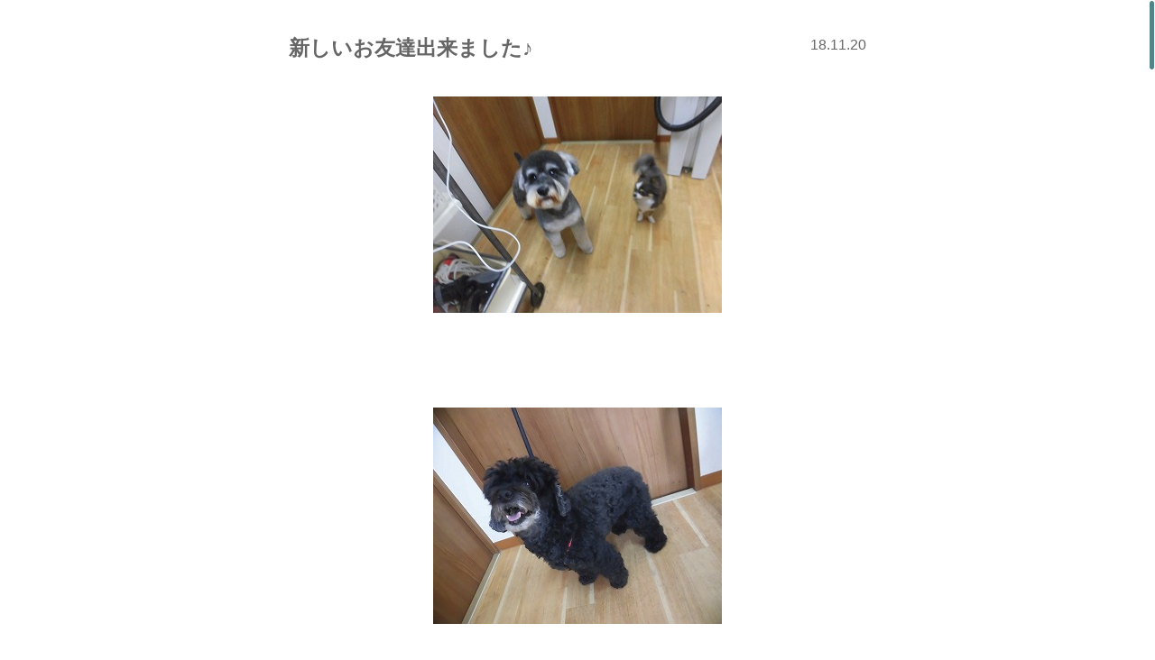

--- FILE ---
content_type: text/html; charset=UTF-8
request_url: http://www.sept-dog.com/blog/%E6%96%B0%E3%81%97%E3%81%84%E3%81%8A%E5%8F%8B%E9%81%94%E5%87%BA%E6%9D%A5%E3%81%BE%E3%81%97%E3%81%9F%E2%99%AA.html
body_size: 4446
content:
<!DOCTYPE html>
<html dir="ltr" lang="ja">
<head>
	<meta charset="utf-8">
	<meta name="viewport" content="width=device-width">
	<meta http-equiv="X-UA-Compatible" content="IE=edge,chrome=1">
	<title>セプト：Sept｜動物病院勤務にて経験を積んだトリマーによるトリミングホテルが神奈川県横浜市港南区上永谷に11月1日オープンします | </title>
	<link rel="stylesheet" href="/wp/wp-content/themes/sept-parallax/style.css">
	<link rel="stylesheet" href="/wp/wp-content/themes/sept-parallax/js/colorbox.css">
	<link rel="icon" type="image/vnd.microsoft.icon" href="/wp/wp-content/themes/sept-parallax/images/favicon.ico">
	<script>
  (function(i,s,o,g,r,a,m){i['GoogleAnalyticsObject']=r;i[r]=i[r]||function(){
  (i[r].q=i[r].q||[]).push(arguments)},i[r].l=1*new Date();a=s.createElement(o),
  m=s.getElementsByTagName(o)[0];a.async=1;a.src=g;m.parentNode.insertBefore(a,m)
  })(window,document,'script','https://www.google-analytics.com/analytics.js','ga');

  ga('create', 'UA-60458664-11', 'auto');
  ga('send', 'pageview');

</script>
<link rel='dns-prefetch' href='//maxcdn.bootstrapcdn.com' />
<link rel='dns-prefetch' href='//s.w.org' />
<link rel='stylesheet' id='sb_instagram_styles-css'  href='http://www.sept-dog.com/wp/wp-content/plugins/instagram-feed/css/sb-instagram.min.css?ver=1.4.8' type='text/css' media='all' />
<link rel='stylesheet' id='sb_instagram_icons-css'  href='https://maxcdn.bootstrapcdn.com/font-awesome/4.6.3/css/font-awesome.min.css?ver=4.6.3' type='text/css' media='all' />
<link rel='stylesheet' id='wp-pagenavi-css'  href='http://www.sept-dog.com/wp/wp-content/plugins/wp-pagenavi/pagenavi-css.css?ver=2.70' type='text/css' media='all' />
<link rel='stylesheet' id='catcalendarajax_css-css'  href='http://www.sept-dog.com/wp/wp-content/plugins/cat_calendar_ajax/cat_calendar_ajax.css?ver=4.8.2' type='text/css' media='all' />
	<script type="text/javascript" >
		function sendAjaxRequests(cat,month,year)
		{
			var ajaxurl = 'http://www.sept-dog.com/wp/wp-admin/admin-ajax.php';
			jQuery(document).ready(function($) {
				var data = {
					action: 'movemonth',
					pCategory: cat,
					pMonth: month,
					pYear: year,
				};
				jQuery.post(ajaxurl,
					data,
					function(response) {
						jQuery("#cat_calendar").html(response);
					}
				);
			});
      $(document).on('click', '#cal tbody a',function(e) {
      	e.preventDefault();
				$.colorbox({
					href:$(this).attr('href'),
					iframe: true,
					width: "680px",
					height: "90%",
					opacity: "0.7",
					fixed: "true",
					title: false
					,
					onOpen: function() {
						currentPos = $(window).scrollTop();
					},
					onComplete: function() {
						$('#cboxClose').css('right', '10px');
						if (timer !== false) {
							clearTimeout(timer);
						}
						timer = setTimeout(function() {
							var $iframe = $('iframe');
							var ifrmDoc = $iframe[0].contentWindow.document;
							$('#toIndex', ifrmDoc).fadeOut('100');
						}, 1000);
					},
					onClosed: function() {
						$('body,html').animate({
							scrollTop: currentPos
						}, 0, 'easeOutQuart');
					}
				});
	      });
		}
	</script>
<script type='text/javascript' src='http://www.sept-dog.com/wp/wp-includes/js/jquery/jquery.js?ver=1.12.4'></script>
<script type='text/javascript' src='http://www.sept-dog.com/wp/wp-includes/js/jquery/jquery-migrate.min.js?ver=1.4.1'></script>
<link rel='https://api.w.org/' href='http://www.sept-dog.com/wp-json/' />
<link rel="canonical" href="http://www.sept-dog.com/blog/%e6%96%b0%e3%81%97%e3%81%84%e3%81%8a%e5%8f%8b%e9%81%94%e5%87%ba%e6%9d%a5%e3%81%be%e3%81%97%e3%81%9f%e2%99%aa.html" />
<link rel="alternate" type="application/json+oembed" href="http://www.sept-dog.com/wp-json/oembed/1.0/embed?url=http%3A%2F%2Fwww.sept-dog.com%2Fblog%2F%25e6%2596%25b0%25e3%2581%2597%25e3%2581%2584%25e3%2581%258a%25e5%258f%258b%25e9%2581%2594%25e5%2587%25ba%25e6%259d%25a5%25e3%2581%25be%25e3%2581%2597%25e3%2581%259f%25e2%2599%25aa.html" />
<link rel="alternate" type="text/xml+oembed" href="http://www.sept-dog.com/wp-json/oembed/1.0/embed?url=http%3A%2F%2Fwww.sept-dog.com%2Fblog%2F%25e6%2596%25b0%25e3%2581%2597%25e3%2581%2584%25e3%2581%258a%25e5%258f%258b%25e9%2581%2594%25e5%2587%25ba%25e6%259d%25a5%25e3%2581%25be%25e3%2581%2597%25e3%2581%259f%25e2%2599%25aa.html&#038;format=xml" />
<!-- HeadSpace SEO 3.6.41 by John Godley - urbangiraffe.com -->
<meta name="description" content="動物病院勤務にて経験を積んだトリマーによるトリミングホテルセプト：Septが神奈川県横浜市港南区上永谷に11月1日オープンします" />
<meta name="keywords" content="セプト,Sept,動物病院勤務,トリマー,トリミングホテル,神奈川県,横浜市,港南区,上永谷" />
<!-- HeadSpace -->
</head>
<body>

<body id="postBody">


	<article id="blogWrapper">
	
		<section class="blogSec">
			<div class="blogHead">
				<p class="postDate">18.11.20</p>
				<h2 class="postTitle" id="con11880"><a href="http://www.sept-dog.com/blog/%e6%96%b0%e3%81%97%e3%81%84%e3%81%8a%e5%8f%8b%e9%81%94%e5%87%ba%e6%9d%a5%e3%81%be%e3%81%97%e3%81%9f%e2%99%aa.html">新しいお友達出来ました♪</a></h2>
			</div>
		<p style="text-align: center;"><img class="aligncenter size-full wp-image-11895" src="http://www.sept-dog.com/wp/wp-content/uploads/2018/11/CIMG7560.jpg" alt="" width="320" height="240" srcset="http://www.sept-dog.com/wp/wp-content/uploads/2018/11/CIMG7560.jpg 320w, http://www.sept-dog.com/wp/wp-content/uploads/2018/11/CIMG7560-240x180.jpg 240w" sizes="(max-width: 320px) 100vw, 320px" /></p>
<p style="text-align: center;">
<p style="text-align: center;">
<p style="text-align: center;"><img class="aligncenter size-full wp-image-11885" src="http://www.sept-dog.com/wp/wp-content/uploads/2018/11/CIMG7533.jpg" alt="" width="320" height="240" srcset="http://www.sept-dog.com/wp/wp-content/uploads/2018/11/CIMG7533.jpg 320w, http://www.sept-dog.com/wp/wp-content/uploads/2018/11/CIMG7533-240x180.jpg 240w" sizes="(max-width: 320px) 100vw, 320px" /></p>
<p style="text-align: center;">プードルのクララちゃんはトリミングで来てくれました(#^.^#)</p>
<p style="text-align: center;">まずは爪切りから始めようね(*^▽^*)</p>
<p style="text-align: center;"><img class="aligncenter size-full wp-image-11886" src="http://www.sept-dog.com/wp/wp-content/uploads/2018/11/CIMG7534.jpg" alt="" width="320" height="240" srcset="http://www.sept-dog.com/wp/wp-content/uploads/2018/11/CIMG7534.jpg 320w, http://www.sept-dog.com/wp/wp-content/uploads/2018/11/CIMG7534-240x180.jpg 240w" sizes="(max-width: 320px) 100vw, 320px" /></p>
<p style="text-align: center;">その後はオゾン浴をします(^_-)-☆</p>
<p style="text-align: center;">しっかり浸かって気持ちいいね(∩´∀｀)∩</p>
<p style="text-align: center;"><img class="aligncenter size-full wp-image-11887" src="http://www.sept-dog.com/wp/wp-content/uploads/2018/11/CIMG7536.jpg" alt="" width="320" height="240" srcset="http://www.sept-dog.com/wp/wp-content/uploads/2018/11/CIMG7536.jpg 320w, http://www.sept-dog.com/wp/wp-content/uploads/2018/11/CIMG7536-240x180.jpg 240w" sizes="(max-width: 320px) 100vw, 320px" /></p>
<p style="text-align: center;">シャンプー中はニコニコ笑っていました(≧▽≦)</p>
<p style="text-align: center;"><img class="aligncenter size-full wp-image-11888" src="http://www.sept-dog.com/wp/wp-content/uploads/2018/11/CIMG7540.jpg" alt="" width="320" height="240" srcset="http://www.sept-dog.com/wp/wp-content/uploads/2018/11/CIMG7540.jpg 320w, http://www.sept-dog.com/wp/wp-content/uploads/2018/11/CIMG7540-240x180.jpg 240w" sizes="(max-width: 320px) 100vw, 320px" /></p>
<p style="text-align: center;">最後までおりこうにできたクララちゃん(^o^)丿</p>
<p style="text-align: center;">ふわふわになったね(*&#8217;▽&#8217;)</p>
<p style="text-align: center;"><img class="aligncenter size-full wp-image-11889" src="http://www.sept-dog.com/wp/wp-content/uploads/2018/11/CIMG7544.jpg" alt="" width="320" height="240" srcset="http://www.sept-dog.com/wp/wp-content/uploads/2018/11/CIMG7544.jpg 320w, http://www.sept-dog.com/wp/wp-content/uploads/2018/11/CIMG7544-240x180.jpg 240w" sizes="(max-width: 320px) 100vw, 320px" /></p>
<p style="text-align: center;">初トップノットです(*&#8217;ω&#8217;*)</p>
<p style="text-align: center;"><img class="aligncenter size-full wp-image-11890" src="http://www.sept-dog.com/wp/wp-content/uploads/2018/11/CIMG7545.jpg" alt="" width="320" height="240" srcset="http://www.sept-dog.com/wp/wp-content/uploads/2018/11/CIMG7545.jpg 320w, http://www.sept-dog.com/wp/wp-content/uploads/2018/11/CIMG7545-240x180.jpg 240w" sizes="(max-width: 320px) 100vw, 320px" /></p>
<p style="text-align: center;">シュナウザーのわすけくんもトリミングです(#^.^#)</p>
<p style="text-align: center;">たくさんわんちゃんがいるので興奮気味です(^^♪</p>
<p style="text-align: center;"><img class="aligncenter size-full wp-image-11891" src="http://www.sept-dog.com/wp/wp-content/uploads/2018/11/CIMG7549.jpg" alt="" width="320" height="240" srcset="http://www.sept-dog.com/wp/wp-content/uploads/2018/11/CIMG7549.jpg 320w, http://www.sept-dog.com/wp/wp-content/uploads/2018/11/CIMG7549-240x180.jpg 240w" sizes="(max-width: 320px) 100vw, 320px" /></p>
<p style="text-align: center;">他のわんちゃんにもご挨拶しています(*^▽^*)</p>
<p style="text-align: center;"><img class="aligncenter size-full wp-image-11892" src="http://www.sept-dog.com/wp/wp-content/uploads/2018/11/CIMG7550.jpg" alt="" width="320" height="240" srcset="http://www.sept-dog.com/wp/wp-content/uploads/2018/11/CIMG7550.jpg 320w, http://www.sept-dog.com/wp/wp-content/uploads/2018/11/CIMG7550-240x180.jpg 240w" sizes="(max-width: 320px) 100vw, 320px" /></p>
<p style="text-align: center;">わすけくんもオゾン浴をしようね(^_-)-☆</p>
<p style="text-align: center;">しっかり浸かって汚れが浮いてきたね(*‘ω‘ *)</p>
<p style="text-align: center;"><img class="aligncenter size-full wp-image-11893" src="http://www.sept-dog.com/wp/wp-content/uploads/2018/11/CIMG7551.jpg" alt="" width="320" height="240" srcset="http://www.sept-dog.com/wp/wp-content/uploads/2018/11/CIMG7551.jpg 320w, http://www.sept-dog.com/wp/wp-content/uploads/2018/11/CIMG7551-240x180.jpg 240w" sizes="(max-width: 320px) 100vw, 320px" /></p>
<p style="text-align: center;">その後はシャンプーです(*&#8217;▽&#8217;)</p>
<p style="text-align: center;">シュナウザーは皮脂が多いので念入りに洗います(*´ω`*)</p>
<p style="text-align: center;"><img class="aligncenter size-full wp-image-11894" src="http://www.sept-dog.com/wp/wp-content/uploads/2018/11/CIMG7559.jpg" alt="" width="320" height="240" srcset="http://www.sept-dog.com/wp/wp-content/uploads/2018/11/CIMG7559.jpg 320w, http://www.sept-dog.com/wp/wp-content/uploads/2018/11/CIMG7559-240x180.jpg 240w" sizes="(max-width: 320px) 100vw, 320px" /></p>
<p style="text-align: center;">まあるくいつものカットをしたわすけくん☆</p>
<p style="text-align: center;">耳の毛はこれから伸ばす予定です(*&#8217;ω&#8217;*)</p>
<p style="text-align: center;"><img class="aligncenter size-full wp-image-11881" src="http://www.sept-dog.com/wp/wp-content/uploads/2018/11/CIMG7522.jpg" alt="" width="320" height="240" srcset="http://www.sept-dog.com/wp/wp-content/uploads/2018/11/CIMG7522.jpg 320w, http://www.sept-dog.com/wp/wp-content/uploads/2018/11/CIMG7522-240x180.jpg 240w" sizes="(max-width: 320px) 100vw, 320px" /></p>
<p style="text-align: center;">チワワのダンくんとサボくんは朝から来てくれていました(●´ω｀●)</p>
<p style="text-align: center;">今日もハイテンションで来てくれました(≧▽≦)</p>
<p style="text-align: center;"><img class="aligncenter size-full wp-image-11882" src="http://www.sept-dog.com/wp/wp-content/uploads/2018/11/CIMG7523.jpg" alt="" width="320" height="240" srcset="http://www.sept-dog.com/wp/wp-content/uploads/2018/11/CIMG7523.jpg 320w, http://www.sept-dog.com/wp/wp-content/uploads/2018/11/CIMG7523-240x180.jpg 240w" sizes="(max-width: 320px) 100vw, 320px" /> <img class="aligncenter size-full wp-image-11883" src="http://www.sept-dog.com/wp/wp-content/uploads/2018/11/CIMG7526.jpg" alt="" width="320" height="240" srcset="http://www.sept-dog.com/wp/wp-content/uploads/2018/11/CIMG7526.jpg 320w, http://www.sept-dog.com/wp/wp-content/uploads/2018/11/CIMG7526-240x180.jpg 240w" sizes="(max-width: 320px) 100vw, 320px" /></p>
<p style="text-align: center;">遊んだらシャンプーをしようね(*^-^*)</p>
<p style="text-align: center;">シャンプー中もしっぽを振っちゃいます( *´艸｀)</p>
<p style="text-align: center;"><img class="aligncenter size-full wp-image-11896" src="http://www.sept-dog.com/wp/wp-content/uploads/2018/11/CIMG7565.jpg" alt="" width="320" height="240" srcset="http://www.sept-dog.com/wp/wp-content/uploads/2018/11/CIMG7565.jpg 320w, http://www.sept-dog.com/wp/wp-content/uploads/2018/11/CIMG7565-240x180.jpg 240w" sizes="(max-width: 320px) 100vw, 320px" /> <img class="aligncenter size-full wp-image-11884" src="http://www.sept-dog.com/wp/wp-content/uploads/2018/11/CIMG7527.jpg" alt="" width="320" height="240" srcset="http://www.sept-dog.com/wp/wp-content/uploads/2018/11/CIMG7527.jpg 320w, http://www.sept-dog.com/wp/wp-content/uploads/2018/11/CIMG7527-240x180.jpg 240w" sizes="(max-width: 320px) 100vw, 320px" /></p>
<p style="text-align: center;">ダンくんはトリミングをサボくんはシャンプーをしたね(*‘ω‘ *)</p>
<p style="text-align: center;"><img class="aligncenter size-full wp-image-11897" src="http://www.sept-dog.com/wp/wp-content/uploads/2018/11/CIMG7566.jpg" alt="" width="320" height="240" srcset="http://www.sept-dog.com/wp/wp-content/uploads/2018/11/CIMG7566.jpg 320w, http://www.sept-dog.com/wp/wp-content/uploads/2018/11/CIMG7566-240x180.jpg 240w" sizes="(max-width: 320px) 100vw, 320px" /></p>
<p style="text-align: center;">終わった後もたくさん遊んでいます(∩´∀｀)∩</p>
		</section>

		<p class="aR pB24">Trimming&amp;Hotel  Sept<br>神奈川県横浜市港南区上永谷4-19-17<br>TEL:045-873-9707</p>
		<div class="aR fR pB40 ofH">
		<div class="line-it-button" style="display: none;" data-type="share-a" data-lang="ja"></div>
		<script src="//scdn.line-apps.com/n/line_it/thirdparty/loader.min.js" async="async"　defer="defer"></script>
		</div>

	
<ul class="singlePager"><li class="prev"><a href="http://www.sept-dog.com/blog/%e4%b8%ad%e3%81%ab%e3%81%84%e3%81%aa%e3%81%84%e3%81%a7%e5%87%ba%e3%81%a6%e3%81%8a%e3%81%84%e3%81%a7%e3%82%88%ef%bc%81.html" rel="prev">&laquo;&nbsp;前の記事</a></li><li class="next"><a href="http://www.sept-dog.com/blog/%e4%b8%a1%e5%81%b4%e3%81%ab%e7%9f%a5%e3%82%89%e3%81%aa%e3%81%84%e5%ad%90%e3%81%8c%cf%83%ef%bd%a5%cf%89%ef%bd%a5%ef%be%89%ef%be%89%ef%bc%81.html" rel="next">次の記事&nbsp;&raquo;</a></li></ul>
	<p class="aC" style="padding: 48px 0;"><a href="/" title="">トップページへ戻る</a></p>
	</article>


	<script src="//ajax.googleapis.com/ajax/libs/jquery/1.11.1/jquery.min.js"></script>
	<script src="//ajax.googleapis.com/ajax/libs/jqueryui/1.10.3/jquery-ui.min.js"></script>
	<script src="https://maps.googleapis.com/maps/api/js?v=3.exp&amp;key=AIzaSyB8qwEzAVZRJLPZkm1fK02w-k9Xw-ydimc"></script>
	<script src="/wp/wp-content/themes/sept-parallax/js/jquery.nicescroll.min.js"></script>
	<script src="/wp/wp-content/themes/sept-parallax/js/imagesloaded.pkgd.min.js"></script>
	<script src="/wp/wp-content/themes/sept-parallax/js/jquery.vide.js"></script>
	<script src="/wp/wp-content/themes/sept-parallax/js/jquery.maximage.js"></script>
	<script src="/wp/wp-content/themes/sept-parallax/js/jquery.tile.js"></script>
	<script src="/wp/wp-content/themes/sept-parallax/js/jquery.colorbox.js"></script>
	<script src="/wp/wp-content/themes/sept-parallax/js/main.js"></script>
<script type='text/javascript'>
/* <![CDATA[ */
var sb_instagram_js_options = {"sb_instagram_at":"4168685496.3a81a9f.474696bf9137448b912467e9b60457cc"};
/* ]]> */
</script>
<script type='text/javascript' src='http://www.sept-dog.com/wp/wp-content/plugins/instagram-feed/js/sb-instagram.min.js?ver=1.4.8'></script>
<script type='text/javascript' src='http://www.sept-dog.com/wp/wp-includes/js/wp-embed.min.js?ver=4.8.2'></script>
</body>

</html>


--- FILE ---
content_type: application/javascript
request_url: http://www.sept-dog.com/wp/wp-content/themes/sept-parallax/js/main.js
body_size: 4690
content:
var _ua = (function() {
	return {
		ltIE6: typeof window.addEventListener == "undefined" && typeof document.documentElement.style.maxHeight == "undefined",
		ltIE7: typeof window.addEventListener == "undefined" && typeof document.querySelectorAll == "undefined",
		ltIE8: typeof window.addEventListener == "undefined" && typeof document.getElementsByClassName == "undefined",
		ltIE9: document.uniqueID && !window.matchMedia,
		gtIE10: document.uniqueID && document.documentMode >= 10,
		Trident: document.uniqueID,
		Gecko: window.sidebar,
		Presto: window.opera,
		Blink: window.chrome,
		Webkit: !window.chrome && typeof document.webkitIsFullScreen != undefined,
		Touch: typeof document.ontouchstart != "undefined",
		Mobile: typeof window.orientation != "undefined"
	}
})();

var heightTotal = 0;
var contentsPos = [];
var contentsHeight = [];
var bgOffSet = 400;
var bgSPHeight = deviceHeight;

var modern = typeof window.getSelection === "function";
var prConNum = $(".parallaxCon").length;
var isMoz = _ua.Gecko;
var isOp = _ua.Presto;
var pEnabled = _ua.gtIE10;

var moveDisRatio1;
var moveDisRatio1Ch;
var moveDisRatio1ChDis = 0;
var moveDisRatio2 = [];
var moveDisRatio2Ch;
var moveDisRatio2ChDis;
var moveDis = [];
var prFLG01 = [];
var prFLG02 = [];
var bgST = [];
var bgED = [];
var prPt = $('body').attr('class');

var flowPos = [];
var flowContent;
var flowDis;
var flowMove;
var fNavHeight;
var dyf;
var dy;
var dx;

var breakPointSP = 768;
var deviceWidth = $(document).width();
var deviceHeight = $(document).height();
var spHeight01 = $(document).width() * 0.5616;
var spHeight02 = $(document).width() * 0.666;
var viewerHeight = window.innerHeight ? window.innerHeight : $(window).height();
var viewerWidth = window.innerWidth ? window.innerWidth : $(window).width();
var timer = false;
var animationOffset = (window.innerHeight ? window.innerHeight : $(window).height()) / 4;


/*--- wrap func ---*/
$(function() {

	// $('a.scrollMove[href^=#]').click(function() {
	// 	var speed = 800;
	// 	var href = $(this).attr("href");
	// 	var target = $(href == "#" || href == "" ? 'html' : href);
	// 	var position = target.offset().top;
	// 	$('body,html').animate({
	// 		scrollTop: position
	// 	}, speed, 'swing');
	// 	return false;
	// });


	$('nav a,#contents8Wrapper03 a').click(function() {
		var speed = 800;
		var href = $(this).attr("href");
		var target = $(href == "#" || href == "" ? 'html' : href);
		var position = target.offset().top - 80;
		$('body,html').animate({ scrollTop: position }, speed, 'swing');
		return false;

		// var speed = 800;
		// var position;
		// var href = $(this).attr("href");

		// console.log('href:'+href);

		// switch (href) {
		// 	case '#contents1':
		// 		position = 0;
		// 		break;
		// 	case '#contents2':
		// 		position = contentsPos[0];
		// 		break;
		// 	case '#contents3':
		// 		position = contentsPos[1];
		// 		break;
		// 	case '#contents4':
		// 		position = contentsPos[2];
		// 		break;
		// 	case '#contents5':
		// 		position = contentsPos[3];
		// 		break;
		// 	case '#contents6':
		// 		position = contentsPos[4];
		// 		break;
		// 	case '#contents7':
		// 		position = contentsPos[5];
		// 		break;

		// }
		// $('body,html').animate({
		// 	scrollTop: position
		// }, speed, 'swing');
		// return false;
	});


	$("article").imagesLoaded(function() {
		var url = $(location).attr('href');
		if (url.indexOf("?id=") == -1) {} else {
			var url_sp = url.split("?id=");
			var hash = '#' + url_sp[url_sp.length - 1];
			if ($(hash)[0]) {
				var tgt = $(hash);
				var pos = tgt.offset().top;
				$("html, body").animate({
					scrollTop: pos - 20
				}, 800, "easeOutQuart");
			}
		};
	});


	function jsSwitch() {
		viewerHeight = window.innerHeight ? window.innerHeight : $(window).height();
		if (navigator.userAgent.indexOf('iPhone') > 0 || navigator.userAgent.indexOf('iPod') > 0 || navigator.userAgent.indexOf('iPad') > 0 || (navigator.userAgent.indexOf('Android') > 0 && navigator.userAgent.indexOf('Mobile') > 0)) {

	$('nav a,#contents8Wrapper03 a').click(function() {
		var speed = 800;
		var position;
		var href = $(this).attr("href");


		switch (href) {
			case '#contents1':
				position = 0;
				break;
			case '#contents2':
				position = contentsPos[1];
				break;
			case '#contents3':
				position = contentsPos[2];
				break;
			case '#contents4':
				position = contentsPos[3];
				break;
			case '#contents5':
				position = contentsPos[4];
				break;
			case '#contents6':
				position = contentsPos[5];
				break;
			// case '#contents7':
			// 	position = contentsPos[5];
			// 	break;

		}
		$('body,html').animate({
			scrollTop: position
		}, speed, 'swing');
		return false;
	});


			if (0 < $("#contents1").size()) {
				$("#contents1").css({
					height: (spHeight01) + 'px'
				});
				$('video,object').css({
					'width': '100%',
					'height': spHeight01 + 'px',
					'position': 'absolute',
					'top': '0',
					'margin': '0'
				});
			};
				$("#contents2 .parallaxImgCh,#contents2Wrapper,#contents4 .parallaxImgCh,#contents4Wrapper,#contents6 .parallaxImgCh").css({
					height: (spHeight02) + 'px'
				});
		} else {


	$('nav a,#contents8Wrapper03 a').click(function() {
		var speed = 800;
		var position;
		var href = $(this).attr("href");

		console.log('href:'+href);

		switch (href) {
			case '#contents1':
				position = 0;
				break;
			case '#contents2':
				position = contentsPos[1];
				break;
			case '#contents3':
				position = contentsPos[2];
				break;
			case '#contents4':
				position = contentsPos[3];
				break;
			case '#contents5':
				position = contentsPos[4];
				break;
			case '#contents6':
				position = contentsPos[5];
				break;
			// case '#contents7':
			// 	position = contentsPos[5];
			// 	break;

		}
		$('body,html').animate({
			scrollTop: position
		}, speed, 'swing');
		return false;
	});



			$('.lineIt').remove();
			$('video, object').maximage('maxcover');
			$("body").niceScroll({
				cursorcolor: '#508489',
				zindex: 10000,
				cursoropacitymin: 1,
				scrollspeed: 120,
				mousescrollstep: 60
			});
			if (0 < $("#contents1").size()) {
				$("video").removeAttr("controls");
			};
		};
	};
	jsSwitch();

	$(window).resize(function() {
		if (timer !== false) {
			clearTimeout(timer);
		}
		timer = setTimeout(function() {
			setViewOffset();
			jsSwitch();
			$(window).scrollTop($(window).scrollTop() + 1);
		}, 800);
	});

	if (0 < $(".indexBlogList").size()) { $(".indexBlogList li").imagesLoaded(function() { $(".indexBlogList dd").tile(4) }); };


	if (navigator.userAgent.indexOf('iPhone') > 0 || navigator.userAgent.indexOf('iPod') > 0 || navigator.userAgent.indexOf('iPad') > 0 || (navigator.userAgent.indexOf('Android') > 0 && navigator.userAgent.indexOf('Mobile') > 0)) {} else {
		if (0 < $(".prStBg").size()) {

			$(".frameBlog,#cal tbody a").colorbox({
				iframe: true,
				width: "680px",
				height: "90%",
				opacity: "0.7",
				fixed: "true",
				title: false,
				onOpen: function() {
					currentPos = $(window).scrollTop();
				},
				onComplete: function() {
					$('#cboxClose').css('right', '10px');
					if (timer !== false) {
						clearTimeout(timer);
					}
					timer = setTimeout(function() {
						var $iframe = $('iframe');
						var ifrmDoc = $iframe[0].contentWindow.document;
						$('#toIndex', ifrmDoc).fadeOut('100');
					}, 1000);
				},
				onClosed: function() {
					$('body,html').animate({
						scrollTop: currentPos
					}, 0, 'easeOutQuart');
				}
			});

			$(".framePage").colorbox({
				iframe: true,
				width: "700px",
				height: "90%",
				opacity: "0.7",
				fixed: "true",
				title: false,
				onOpen: function() {
					currentPos = $(window).scrollTop();
				},
				onComplete: function() {
					$('#cboxClose').css('right', '10px');
					if (timer !== false) {
						clearTimeout(timer);
					}
					timer = setTimeout(function() {
						var $iframe = $('iframe');
						var ifrmDoc = $iframe[0].contentWindow.document;
						$('#toIndex', ifrmDoc).fadeOut('100');
					}, 1000);

				},
				onClosed: function() {
					$('body,html').animate({
						scrollTop: currentPos
					}, 0, 'easeOutQuart');
				}
			});
			$(".frameImg").colorbox({
				iframe: true,
				width: "800px",
				height: "600px",
				fixed: "true",
				current: ""
			});

		};
	};

	function initialize01() {
		var latlng = new google.maps.LatLng(35.407503, 139.566093);
		var cenPos = new google.maps.LatLng(35.407503, 139.566093);
		var myOptions = {
			zoom: 19,
			center: cenPos,
			mapTypeId: google.maps.MapTypeId.ROADMAP, //
			panControl: true,
			streetViewControl: true,
			zoomControl: true,
			mapTypeControl: true,
			scaleControl: false,
			overviewMapControl: false,
			scrollwheel: false,
			styles: [{
					// "stylers": [{
					// 	"weight": 0.1
					// }, {
					// 	"hue": "#005eff"
					// }, {
					// 	"saturation": 0
					// }, {
					// 	"gamma": 0
					// }]
				}]
				//disableDefaultUI: true  //全コントローラを非表示
		};
		var map = new google.maps.Map(document.getElementById('mapCanvas'), myOptions);
		var marker = new google.maps.Marker({
			position: latlng,
			map: map,
			title: 'SEPT'
		});
	};
	if ($("#mapCanvas")[0]) {
		initialize01();
	};

	//パララックスここから
	if (0 < $(".parallaxCon").size()) {
		function setViewOffset() {

			viewerHeight = window.innerHeight ? window.innerHeight : $(window).height();
			viewerWidth = window.innerWidth ? window.innerWidth : $(window).width();
			heightTotal = 0;

			if (navigator.userAgent.match(/(iPhone|iPad|Android)/)) {} else {
				$('.parallaxImg').css({
					'height': viewerHeight + 'px',
					'width': viewerWidth + 'px'
				});
				for (var i = 0; i < $(".parallaxCon").length; i++) {
					var n = i;
					--n;
					var m = i;
					++m;
					contentsHeight[i] = $(".parallaxCon").eq(i).outerHeight(true);
					heightTotal += contentsHeight[i];
					contentsPos[i] = heightTotal;
					if ($('.parallaxCon').eq(i).hasClass('parallaxImg')) {
						if (prPt == 'prStBg' && i == 1) {
							$('.parallaxCon').eq(i).css('transform', 'translate3d(0,' + (bgOffSet) + 'px,0)');
							$('.parallaxCon').eq(i).children('.parallaxImgCh').css('transform', 'translate3d(0,' + (bgOffSet) + 'px,0)').css('padding', '0');
						} else {
							$('.parallaxCon').eq(i).css('transform', 'translate3d(0,' + (contentsPos[n] - bgOffSet) + 'px,0)');
							$('.parallaxCon').eq(i).children('.parallaxImgCh').css('transform', 'translate3d(0,' + (contentsPos[n] - bgOffSet) + 'px,0)');
						}
					} else {
						$('.parallaxCon').eq(i).css('transform', 'translate3d(0,' + (contentsPos[n]) + 'px,0)');
					}
				};
				$('body,#container').css('height', heightTotal + 'px');
			};
		};
		/*--- setViewOffset ---*/

		$('head').append(
			'<style type="text/css">#container { opacity: 0; -moz-transition: all 1s ease-in-out; -webkit-transition: all 1s ease-in-out; -o-transition: all 1s ease-in-out; -ms-transition: all 1s ease-in-out; transition: all 1s ease-in-out;} #fade, #loader { display: block; }</style>'
		);
		jQuery.event.add(window, "load", function() {
			setViewOffset();
			$("#fade").css("height", heightTotal).delay(900).fadeOut(800, function() {
				$("#container").css("opacity", "1");
			});
			$("#loader").delay(600).fadeOut(300);
			setViewOffset();
			jsSwitch();
		});

		if (modern && !navigator.userAgent.match(/(iPhone|iPad|Android)/) && !isOp && !_ua.ltIE9) {

			jQuery.event.add(window, "load", function() {
				setViewOffset();
				jsSwitch();
			});

			$(window).scroll(function() {

				dy = $(this).scrollTop();
				dx = $(this).scrollLeft();

				for (var i = 0; i < prConNum; i++) {
					var n = i;
					--n;
					var m = i;

					if (i == '0') {
						$('.parallaxCon').eq(i).css('transform', 'translate3d(0,' + (-dy) + 'px,0)')
					} else if ($('.parallaxCon').eq(i).hasClass('parallaxImg')) {
						if (prPt == 'prStBg' && i == 1) {
							moveDisRatio1 = bgOffSet / viewerHeight;
							moveDisRatio1 = moveDisRatio1.toFixed(4);

							moveDisRatio1ChDis = (viewerHeight * 1).toFixed(0);
							moveDisRatio1Ch = moveDisRatio1ChDis / viewerHeight;
							moveDisRatio1Ch = moveDisRatio1Ch.toFixed(4);
							$('.parallaxCon').eq(i).css({
								'transform': 'translate3d(' + -dx + 'px,' + (bgOffSet - dy * moveDisRatio1) + 'px,0)'
							});
							$('.parallaxCon').eq(i).children('.parallaxImgCh').css({
								'transform': 'translate3d(' + -dx + 'px,' + (contentsPos[n] - dy * moveDisRatio1Ch).toFixed(0) + 'px,0)'
							});
						} else {
							prFLG02[i] = contentsPos[n - 1] - dy;
							moveDis[i] = dy - contentsPos[n - 1];

							if (0 > prFLG02[i]) {

								moveDisRatio2[i] = bgOffSet / (contentsHeight[n]);
								moveDisRatio2[i] = moveDisRatio2[i].toFixed(4);

								bgST[i] = (((contentsPos[n] - bgOffSet) - dy) + moveDis[i] * moveDisRatio2[i]);
								bgED[i] = contentsPos[i] - dy;

								if ((bgST[i]) <= 0 && (bgED[i]) >= 0) {
									$('.parallaxCon').eq(i).css({
										'z-index': 50 + i
									});
								} else {
									$('.parallaxCon').eq(i).css({
										'z-index': 50
									});
								}

								$('.parallaxCon').eq(i).css({
									'transform': 'translate3d(' + -dx + 'px,' + (((contentsPos[n] - bgOffSet) - dy) + moveDis[i] * moveDisRatio2[i]).toFixed(0) + 'px,0)'
								});

								moveDisRatio2ChDis = (viewerHeight * 0.2).toFixed(0);
								moveDisRatio2Ch = moveDisRatio2ChDis / viewerHeight;
								moveDisRatio2Ch = moveDisRatio2Ch.toFixed(4);

								$('.parallaxCon').eq(i).children('.parallaxImgCh').css({
									'transform': 'translate3d(' + -dx + 'px,' + (((contentsPos[n] - bgOffSet) - dy) + moveDis[i] * moveDisRatio2[i]).toFixed(0) + 'px,0)'
								});
							} else {
								$('.parallaxCon').eq(i).css({
									'transform': 'translate3d(' + -dx + 'px,' + ((contentsPos[n] - bgOffSet) - dy) + 'px,0)'
								});
							}
						}
					} else {
						$('.parallaxCon').eq(i).css('transform', 'translate3d(' + -dx + 'px,' + (contentsPos[n] - dy) + 'px,0)');

						if (dy + (animationOffset * 1.65) > contentsPos[0] && dy < contentsPos[1]) {
							$('#indexNextGeneration h2 span').css({ '-ms-transform': 'translate3d(0,0,0)', 'transform': 'translate3d(0,0,0)' });
							setTimeout(function() { $('#indexNextGeneration h2 img').css({ 'opacity': '1' }); }, 0);
							setTimeout(function() { $('#indexNextGeneration h3').css({ 'opacity': '1' }); }, 250);
							setTimeout(function() { $('#indexNextGenerationCh01').css({ 'opacity': '1' }); }, 500);
							setTimeout(function() { $('#indexNextGenerationCh02').css({ 'opacity': '1' }); }, 750);
						};

						if (dy + animationOffset > contentsPos[1]) {
							$('#indexBussinessDescription h2 span').css({ '-ms-transform': 'translate3d(0,0,0)', 'transform': 'translate3d(0,0,0)' });
						};
						if (dy + animationOffset > contentsPos[2]) {
							$('#indexMessage h2 span').css({ '-ms-transform': 'translate3d(0,0,0)', 'transform': 'translate3d(0,0,0)' });
							setTimeout(function() { $('#indexMessageImg0101').css({ '-ms-transform': 'translate3d(0,0,0)', 'transform': 'translate3d(0,0,0)' }); }, 500);
							setTimeout(function() { $('#indexMessageImg0102').css({ '-ms-transform': 'translate3d(0,0,0)', 'transform': 'translate3d(0,0,0)' }); }, 500);
							setTimeout(function() { $('#indexMessageImg01').css({ 'opacity': '1' }); }, 1500);
						};
						if (dy + animationOffset > contentsPos[3]) {
							$('#indexStaffBlog h2 span').css({ '-ms-transform': 'translate3d(0,0,0)', 'transform': 'translate3d(0,0,0)' });
						};
						if (dy + animationOffset > contentsPos[4]) {
							$('#indexGroupProfile h2 span').css({ '-ms-transform': 'translate3d(0,0,0)', 'transform': 'translate3d(0,0,0)' });
						};

					}
				};
			});
		} else {
			jQuery.event.add(window, "load", function() {
				setViewOffset();
				jsSwitch();
			});

			$('.parallaxCon')
				.css({
					'position': 'relative',
					'top': '0',
					'left': 'auto',
					'z-index': '150',
					'min-width': '990px'
				});

			if ($("#indexNextGeneration")[0]) {

				// function getAnimationPos() {
				// 	animationOffset = viewerHeight / 2;
				// 	animationPos = [];
				// 	animationPos["animationNum01"] = $('#indexNextGeneration').offset().top - animationOffset;
				// 	animationPos["animationNum04"] = $('#indexBussinessDescription').offset().top - animationOffset / 1.5;
				// 	animationPos["animationNum05"] = $('#indexMessage').offset().top - animationOffset / 1.5;
				// 	animationPos["animationNum06"] = $('#indexStaffBlog').offset().top - animationOffset / 1.5;
				// 	animationPos["animationNum07"] = $('#indexGroupProfile').offset().top - animationOffset / 1.5;
				// };
				// getAnimationPos();

				// $(window).scroll(function() {
				// 	dy = $(this).scrollTop();
				// 	dx = $(this).scrollLeft();

				// 	if (dy > animationPos["animationNum01"]) {
				// 		$('#indexNextGeneration h2 span').css({ '-ms-transform': 'translate3d(0,0,0)', 'transform': 'translate3d(0,0,0)' });
				// 		setTimeout(function() { $('#indexNextGeneration h2 img').css({ 'opacity': '1' }); }, 500);
				// 		setTimeout(function() { $('#indexNextGeneration h3').css({ 'opacity': '1' }); }, 1000);
				// 		setTimeout(function() { $('#indexNextGenerationCh01').css({ 'opacity': '1' }); }, 1500);
				// 		setTimeout(function() { $('#indexNextGenerationCh02').css({ 'opacity': '1' }); }, 2000);
				// 	};

				// 	if (dy > animationPos["animationNum04"]) {
				// 		$('#indexBussinessDescription h2 span').css({ '-ms-transform': 'translate3d(0,0,0)', 'transform': 'translate3d(0,0,0)' });
				// 	};
				// 	if (dy > animationPos["animationNum05"]) {
				// 		$('#indexMessage h2 span').css({ '-ms-transform': 'translate3d(0,0,0)', 'transform': 'translate3d(0,0,0)' });
				// 		setTimeout(function() { $('#indexMessageImg0101').css({ '-ms-transform': 'translate3d(0,0,0)', 'transform': 'translate3d(0,0,0)' }); }, 500);
				// 		setTimeout(function() { $('#indexMessageImg0102').css({ '-ms-transform': 'translate3d(0,0,0)', 'transform': 'translate3d(0,0,0)' }); }, 500);
				// 		setTimeout(function() { $('#indexMessageImg01').css({ 'opacity': '1' }); }, 1500);
				// 	};
				// 	if (dy > animationPos["animationNum06"]) {
				// 		$('#indexStaffBlog h2 span').css({ '-ms-transform': 'translate3d(0,0,0)', 'transform': 'translate3d(0,0,0)' });
				// 	};
				// 	if (dy > animationPos["animationNum07"]) {
				// 		$('#indexGroupProfile h2 span').css({ '-ms-transform': 'translate3d(0,0,0)', 'transform': 'translate3d(0,0,0)' });
				// 	};
				// });
			};
			if (navigator.userAgent.match(/(iPhone|iPad|Android)/)) {};
		};
		/*--- no parallax sp ---*/
	};
	/*--- parallaxCon ---*/
	if (navigator.userAgent.indexOf('iPhone') > 0 || navigator.userAgent.indexOf('iPod') > 0 || (navigator.userAgent.indexOf('Android') > 0 && navigator.userAgent.indexOf('Mobile') > 0)) {} else {};
});
/*--- $(function() ---*/
